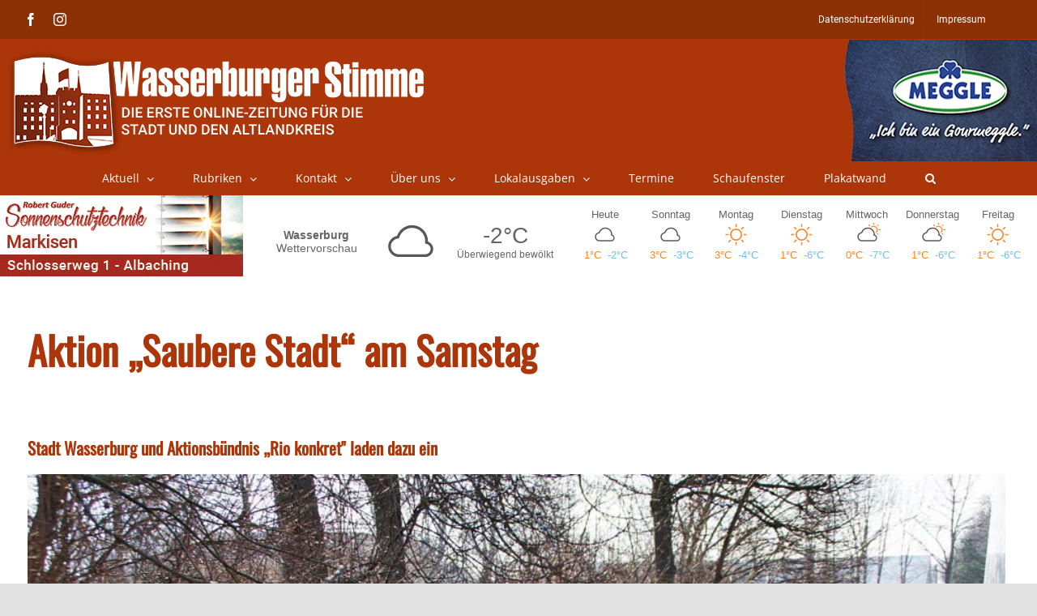

--- FILE ---
content_type: text/html; charset=UTF-8
request_url: https://www.wasserburger-stimme.de/wp-content/themes/Avada-Child-Theme/weather.php
body_size: 2897
content:
<style>

    a {
        color: inherit;
        text-decoration: none
    }

    .day .dayTempMax {
        color: #ff8318;

    }

    .day .dayTempMin {
        color: #6ebfeb;

    }

    .temps {
        width: 85%;
        display: table;

    }

    .dayTempMax, .dayTempMin {
        display: inline-block;
        width: 50%;
        text-align: center;
    }

    svg {
        display: inline-block;
        shape-rendering: geometricPrecision
    }

    #weatherWidget .locationName span {
        display: block
    }


    .lightning, .sun {
        fill: #f98629
    }

    .moon {
        fill: #585858
    }

    .cloud, .fog {
        fill: #585858
    }

    .rain {
        fill: #1279c2
    }

    .hail, .snow {
        fill: #1279c2
    }

    .wind {
        fill: #585858
    }

    .w-icon {
        position: relative;
        overflow: hidden;
        margin: 0 auto
    }

    .w-icon div {
        width: 100%;
        height: 100%;
        position: absolute
    }

    #weatherWidget {
        width: 100%;
        min-width: 5.625rem;
        font-size: 1rem;
        display: flex;
        color: #656565;
        font-family: Tahoma, Arial, Verdana, Segoe, sans-serif;
    }

    .currentWeather {
        display: -webkit-box;
        display: -ms-flexbox;
        display: flex;
        -webkit-box-flex: 10;
        -ms-flex-positive: 10;
        flex-grow: 10;
        -webkit-box-align: center;
        -ms-flex-align: center;
        align-items: center;
        font-size: 1.1em;
        padding: 0.5em 0.45em;
        -ms-flex-pack: distribute;
        justify-content: space-around;
        max-width: 43.75rem
    }

    .currentWeather .w-icon {
        width: 5rem;
        height: 5rem
    }

    .locationName {
        width: 5.25rem;
        -webkit-box-flex: 1;
        -ms-flex-positive: 1;
        flex-grow: 1;
        text-align: center;
        -webkit-box-orient: vertical;
        -webkit-box-direction: normal;
        -ms-flex-direction: column;
        flex-direction: column;
        font-size: 0.8em;
        margin: 0;
        font-weight: 900
    }


    .forecast .locationName {
        width: 100%
    }

    .locationName span {
        font-weight: normal;
    / / color: #3e3e3e
    }

    .both .locationName span, .current .locationName span {
        display: block
    }

    .currentWeatherIcon {
        text-align: center;
        width: 5.25rem;
        -webkit-box-flex: 0;
        -ms-flex-positive: 0;
        flex-grow: 0
    }

    .noLabel .currentWeatherIcon {
        -webkit-box-flex: 1;
        -ms-flex-positive: 1;
        flex-grow: 1
    }

    .currentConditions {
        width: 5.25rem;
        height: 5rem;
        -webkit-box-pack: center;
        -ms-flex-pack: center;
        justify-content: center;
        -webkit-box-flex: 1;
        -ms-flex-positive: 1;
        flex-grow: 1;
        display: -webkit-box;
        display: -ms-flexbox;
        display: flex;
        -webkit-box-orient: vertical;
        -webkit-box-direction: normal;
        -ms-flex-direction: column;
        flex-direction: column;
        text-align: center
    }

    .currentDesc {
        font-size: 0.7em;
    / / color: #3e3e3e;
        max-width: 12.5rem;
        padding: 0 1px;
        margin: 0 auto
    }

    .currentTemp {
        font-size: 1.6em
    }

    .weatherForecast {
        -webkit-box-flex: 12;
        -ms-flex-positive: 12;
        flex-grow: 12;
        font-size: 0.8em;
        text-align: center;
        display: -webkit-box;
        display: -ms-flexbox;
        display: flex;
        -webkit-box-pack: justify;
        -ms-flex-pack: justify;
        justify-content: space-between
    }

    .day {
        padding: 0.6em 0.3em;
        width: 14.2857%;
        display: -webkit-box;
        display: -ms-flexbox;
        display: flex;
        -webkit-box-orient: vertical;
        -webkit-box-direction: normal;
        -ms-flex-direction: column;
        flex-direction: column;
        -webkit-box-align: center;
        -ms-flex-align: center;
        align-items: center
    }

    .day .dayIcon .w-icon {
        width: 2.1875rem;
        height: 2.1875rem
    }

    #weatherWidget .fullDayName {
        display: inline

    }

    #weatherWidget .abrDayName {
        display: none
    }


    @media only screen and (max-width: 850px) {
        #weatherWidget .fullDayName {
            display: none
        }

        #weatherWidget .abrDayName {
            display: inline
        }

        .dayTempMax, .dayTempMin {
            display: inline-block;
            width: 100%;
            text-align: center;
        }
    }


    #weatherWidget .current .currentWeather {
        margin: 0 auto
    }

</style>
<a class="weatherInfo" href="//forecast7.com/de/48d0512d22/wasserburg-am-inn/" target="_blank">

	<div id="weatherWidget">
		<div class="currentWeather">
			<h1 class="locationName">Wasserburg<span> Wettervorschau</span></h1>

			<div class="currentWeatherIcon">
				<div class="current-icon">
		<div class="icon"><div id="cloudy" class="w-icon iconvault"><div class="cloud"><svg xmlns="http://www.w3.org/2000/svg" viewbox="0 0 300 300" enable-background="new 0 0 300 300"><path d="m247.1 163.5c-4.6-6.3-10.4-10.7-17.5-13.5 0-.7 0-1.3 0-2 0-20.3-7.2-37.7-21.6-52.1-14.4-14.4-31.8-21.6-52.1-21.6-15.6 0-29.8 4.7-42.7 14-12.9 9.3-21.8 21.3-26.9 35.8-10.8 2-20 7.1-27.4 15.2-8.8 9.1-13.2 20.2-13.2 33 0 13.5 4.8 25.1 14.5 34.8 9.7 9.7 21.3 14.5 34.8 14.5h120.4c.7 0 1.2 0 1.5 0 10.2 0 18.9-3.6 26.2-10.9 7.3-7.3 10.9-16 10.9-26.2 0-7.7-2.3-14.7-6.9-21m-12.7 38.3c-4.9 4.7-10.8 7.1-17.5 7.1-.3 0-.7 0-1 0h-.5-120.4c-10.2 0-18.9-3.6-26.2-10.7-7.3-7.1-10.9-15.8-10.9-25.9 0-9.5 3.3-17.7 9.9-24.6 6.6-6.9 14.5-10.9 23.6-11.9h4.6l1-4.6c3.7-12.9 11.1-23.4 22.1-31.8 11-8.3 23.3-12.4 36.8-12.4 16.9 0 31.3 5.9 43.2 17.8 11.9 11.9 17.8 26.3 17.8 43.2 0 2 0 4.1 0 6.1l-.5 5.6 5.6 1c5.8 1 10.5 3.8 14.2 8.4 3.7 4.6 5.6 9.7 5.6 15.5 0 6.8-2.5 12.5-7.4 17.2"></path></svg></div></div></div>
	</div>			</div>

			<div class="currentConditions">
				<div class="currentTemp ng-binding">-2°C</div>
				<div class="currentDesc ng-binding">Überwiegend bewölkt</div>
			</div>
		</div>


		<div class="weatherForecast">

							<div class="day">
					<div class="dayName">
						<span class="fullDayName">Heute</span>
						<span class="abrDayName">Heute</span>
					</div>
					<div class="dayIcon">
						<div class="icon">
						<div id="cloudy" class="w-icon iconvault"><div class="cloud"><svg xmlns="http://www.w3.org/2000/svg" viewbox="0 0 300 300" enable-background="new 0 0 300 300"><path d="m247.1 163.5c-4.6-6.3-10.4-10.7-17.5-13.5 0-.7 0-1.3 0-2 0-20.3-7.2-37.7-21.6-52.1-14.4-14.4-31.8-21.6-52.1-21.6-15.6 0-29.8 4.7-42.7 14-12.9 9.3-21.8 21.3-26.9 35.8-10.8 2-20 7.1-27.4 15.2-8.8 9.1-13.2 20.2-13.2 33 0 13.5 4.8 25.1 14.5 34.8 9.7 9.7 21.3 14.5 34.8 14.5h120.4c.7 0 1.2 0 1.5 0 10.2 0 18.9-3.6 26.2-10.9 7.3-7.3 10.9-16 10.9-26.2 0-7.7-2.3-14.7-6.9-21m-12.7 38.3c-4.9 4.7-10.8 7.1-17.5 7.1-.3 0-.7 0-1 0h-.5-120.4c-10.2 0-18.9-3.6-26.2-10.7-7.3-7.1-10.9-15.8-10.9-25.9 0-9.5 3.3-17.7 9.9-24.6 6.6-6.9 14.5-10.9 23.6-11.9h4.6l1-4.6c3.7-12.9 11.1-23.4 22.1-31.8 11-8.3 23.3-12.4 36.8-12.4 16.9 0 31.3 5.9 43.2 17.8 11.9 11.9 17.8 26.3 17.8 43.2 0 2 0 4.1 0 6.1l-.5 5.6 5.6 1c5.8 1 10.5 3.8 14.2 8.4 3.7 4.6 5.6 9.7 5.6 15.5 0 6.8-2.5 12.5-7.4 17.2"></path></svg></div></div>					</div>					</div>
					<div class="temps">
						<div class="dayTempMax">1°C</div>
						<div class="dayTempMin">-2°C</div>
					</div>
				</div>

								<div class="day">
					<div class="dayName">
						<span class="fullDayName">Sonntag</span>
						<span class="abrDayName">So</span>
					</div>
					<div class="dayIcon">
						<div class="icon">
						<div id="cloudy" class="w-icon iconvault"><div class="cloud"><svg xmlns="http://www.w3.org/2000/svg" viewbox="0 0 300 300" enable-background="new 0 0 300 300"><path d="m247.1 163.5c-4.6-6.3-10.4-10.7-17.5-13.5 0-.7 0-1.3 0-2 0-20.3-7.2-37.7-21.6-52.1-14.4-14.4-31.8-21.6-52.1-21.6-15.6 0-29.8 4.7-42.7 14-12.9 9.3-21.8 21.3-26.9 35.8-10.8 2-20 7.1-27.4 15.2-8.8 9.1-13.2 20.2-13.2 33 0 13.5 4.8 25.1 14.5 34.8 9.7 9.7 21.3 14.5 34.8 14.5h120.4c.7 0 1.2 0 1.5 0 10.2 0 18.9-3.6 26.2-10.9 7.3-7.3 10.9-16 10.9-26.2 0-7.7-2.3-14.7-6.9-21m-12.7 38.3c-4.9 4.7-10.8 7.1-17.5 7.1-.3 0-.7 0-1 0h-.5-120.4c-10.2 0-18.9-3.6-26.2-10.7-7.3-7.1-10.9-15.8-10.9-25.9 0-9.5 3.3-17.7 9.9-24.6 6.6-6.9 14.5-10.9 23.6-11.9h4.6l1-4.6c3.7-12.9 11.1-23.4 22.1-31.8 11-8.3 23.3-12.4 36.8-12.4 16.9 0 31.3 5.9 43.2 17.8 11.9 11.9 17.8 26.3 17.8 43.2 0 2 0 4.1 0 6.1l-.5 5.6 5.6 1c5.8 1 10.5 3.8 14.2 8.4 3.7 4.6 5.6 9.7 5.6 15.5 0 6.8-2.5 12.5-7.4 17.2"></path></svg></div></div>					</div>					</div>
					<div class="temps">
						<div class="dayTempMax">3°C</div>
						<div class="dayTempMin">-3°C</div>
					</div>
				</div>

								<div class="day">
					<div class="dayName">
						<span class="fullDayName">Montag</span>
						<span class="abrDayName">Mo</span>
					</div>
					<div class="dayIcon">
						<div class="icon">
						<div class="w-icon iconvault clear-day"><div class="sun"><svg xmlns="http://www.w3.org/2000/svg" viewbox="0 0 300 300" enable-background="new 0 0 300 300"><g class="sunRays"><path d="m65.3 157.2h-20.9c-1.8 0-3.5-.7-5-2.2-1.5-1.5-2.2-3.1-2.2-5 0-1.8.7-3.5 2.2-5 1.5-1.5 3.1-2.2 5-2.2h20.9c2.2 0 3.9.7 5.2 2.2 1.3 1.5 1.9 3.1 1.9 5 0 1.8-.6 3.5-1.9 5-1.3 1.4-3 2.2-5.2 2.2"></path><path d="m70.2 80.1c-3.3-3.3-3.3-6.6 0-9.9 3.3-3.3 6.6-3.3 9.9 0l14.9 14.9c3.7 3.3 3.8 6.6.3 9.9-3.5 3.3-6.9 3.3-10.2 0l-14.9-14.9"></path><path d="m95.3 205c3.5 3.3 3.4 6.6-.3 9.9l-14.9 14.9c-3.3 3.3-6.6 3.3-9.9 0-3.3-3.3-3.3-6.6 0-9.9l14.9-14.9c3.3-3.3 6.7-3.3 10.2 0"></path><path d="m142.8 65.3v-20.9c0-1.8.7-3.5 2.2-5 1.5-1.5 3.1-2.2 5-2.2 1.8 0 3.5.7 5 2.2 1.5 1.5 2.2 3.1 2.2 5v20.9c0 2.2-.7 3.9-2.2 5.2-1.5 1.3-3.1 1.9-5 1.9-1.8 0-3.5-.6-5-1.9-1.4-1.3-2.2-3-2.2-5.2"></path><path d="m157.2 234.7v20.9c0 1.8-.7 3.5-2.2 5-1.5 1.5-3.1 2.2-5 2.2-1.8 0-3.5-.7-5-2.2-1.5-1.5-2.2-3.1-2.2-5v-20.9c0-2.2.7-3.9 2.2-5.2 1.5-1.3 3.1-1.9 5-1.9 1.8 0 3.5.6 5 1.9 1.4 1.3 2.2 3 2.2 5.2"></path><path d="m229.8 219.9c3.3 3.3 3.3 6.6 0 9.9-3.3 3.3-6.6 3.3-9.9 0l-14.9-14.9c-3.7-3.3-3.8-6.7-.3-10.2 3.5-3.5 6.9-3.4 10.2.3l14.9 14.9"></path><path d="m204.7 95c-3.5-3.3-3.4-6.6.3-9.9l14.9-14.9c3.3-3.3 6.6-3.3 9.9 0 3.3 3.3 3.3 6.6 0 9.9l-14.9 14.9c-3.3 3.3-6.7 3.3-10.2 0"></path><path d="m260.6 145c1.5 1.5 2.2 3.1 2.2 5 0 1.8-.7 3.5-2.2 5-1.5 1.5-3.1 2.2-5 2.2h-20.9c-2.2 0-3.9-.7-5.2-2.2-1.3-1.5-1.9-3.1-1.9-5 0-1.8.6-3.5 1.9-5 1.3-1.5 3-2.2 5.2-2.2h20.9c1.8 0 3.5.8 5 2.2"></path></g><path d="m195.1 104.9c-12.5-12.5-27.5-18.7-45.1-18.7-17.6 0-32.6 6.2-45.1 18.7-12.5 12.5-18.7 27.5-18.7 45.1 0 17.6 6.2 32.6 18.7 45.1 12.5 12.5 27.5 18.7 45.1 18.7 17.6 0 32.6-6.2 45.1-18.7 12.5-12.5 18.7-27.5 18.7-45.1 0-17.6-6.2-32.6-18.7-45.1m-10.4 79.8c-9.5 9.5-21.1 14.3-34.7 14.3-13.6 0-25.1-4.8-34.7-14.3-9.5-9.5-14.3-21.1-14.3-34.7 0-13.6 4.8-25.1 14.3-34.7 9.5-9.5 21.1-14.3 34.7-14.3 13.6 0 25.1 4.8 34.7 14.3 9.5 9.5 14.3 21.1 14.3 34.7 0 13.6-4.8 25.1-14.3 34.7"></path></svg></div></div>					</div>					</div>
					<div class="temps">
						<div class="dayTempMax">3°C</div>
						<div class="dayTempMin">-4°C</div>
					</div>
				</div>

								<div class="day">
					<div class="dayName">
						<span class="fullDayName">Dienstag</span>
						<span class="abrDayName">Di</span>
					</div>
					<div class="dayIcon">
						<div class="icon">
						<div class="w-icon iconvault clear-day"><div class="sun"><svg xmlns="http://www.w3.org/2000/svg" viewbox="0 0 300 300" enable-background="new 0 0 300 300"><g class="sunRays"><path d="m65.3 157.2h-20.9c-1.8 0-3.5-.7-5-2.2-1.5-1.5-2.2-3.1-2.2-5 0-1.8.7-3.5 2.2-5 1.5-1.5 3.1-2.2 5-2.2h20.9c2.2 0 3.9.7 5.2 2.2 1.3 1.5 1.9 3.1 1.9 5 0 1.8-.6 3.5-1.9 5-1.3 1.4-3 2.2-5.2 2.2"></path><path d="m70.2 80.1c-3.3-3.3-3.3-6.6 0-9.9 3.3-3.3 6.6-3.3 9.9 0l14.9 14.9c3.7 3.3 3.8 6.6.3 9.9-3.5 3.3-6.9 3.3-10.2 0l-14.9-14.9"></path><path d="m95.3 205c3.5 3.3 3.4 6.6-.3 9.9l-14.9 14.9c-3.3 3.3-6.6 3.3-9.9 0-3.3-3.3-3.3-6.6 0-9.9l14.9-14.9c3.3-3.3 6.7-3.3 10.2 0"></path><path d="m142.8 65.3v-20.9c0-1.8.7-3.5 2.2-5 1.5-1.5 3.1-2.2 5-2.2 1.8 0 3.5.7 5 2.2 1.5 1.5 2.2 3.1 2.2 5v20.9c0 2.2-.7 3.9-2.2 5.2-1.5 1.3-3.1 1.9-5 1.9-1.8 0-3.5-.6-5-1.9-1.4-1.3-2.2-3-2.2-5.2"></path><path d="m157.2 234.7v20.9c0 1.8-.7 3.5-2.2 5-1.5 1.5-3.1 2.2-5 2.2-1.8 0-3.5-.7-5-2.2-1.5-1.5-2.2-3.1-2.2-5v-20.9c0-2.2.7-3.9 2.2-5.2 1.5-1.3 3.1-1.9 5-1.9 1.8 0 3.5.6 5 1.9 1.4 1.3 2.2 3 2.2 5.2"></path><path d="m229.8 219.9c3.3 3.3 3.3 6.6 0 9.9-3.3 3.3-6.6 3.3-9.9 0l-14.9-14.9c-3.7-3.3-3.8-6.7-.3-10.2 3.5-3.5 6.9-3.4 10.2.3l14.9 14.9"></path><path d="m204.7 95c-3.5-3.3-3.4-6.6.3-9.9l14.9-14.9c3.3-3.3 6.6-3.3 9.9 0 3.3 3.3 3.3 6.6 0 9.9l-14.9 14.9c-3.3 3.3-6.7 3.3-10.2 0"></path><path d="m260.6 145c1.5 1.5 2.2 3.1 2.2 5 0 1.8-.7 3.5-2.2 5-1.5 1.5-3.1 2.2-5 2.2h-20.9c-2.2 0-3.9-.7-5.2-2.2-1.3-1.5-1.9-3.1-1.9-5 0-1.8.6-3.5 1.9-5 1.3-1.5 3-2.2 5.2-2.2h20.9c1.8 0 3.5.8 5 2.2"></path></g><path d="m195.1 104.9c-12.5-12.5-27.5-18.7-45.1-18.7-17.6 0-32.6 6.2-45.1 18.7-12.5 12.5-18.7 27.5-18.7 45.1 0 17.6 6.2 32.6 18.7 45.1 12.5 12.5 27.5 18.7 45.1 18.7 17.6 0 32.6-6.2 45.1-18.7 12.5-12.5 18.7-27.5 18.7-45.1 0-17.6-6.2-32.6-18.7-45.1m-10.4 79.8c-9.5 9.5-21.1 14.3-34.7 14.3-13.6 0-25.1-4.8-34.7-14.3-9.5-9.5-14.3-21.1-14.3-34.7 0-13.6 4.8-25.1 14.3-34.7 9.5-9.5 21.1-14.3 34.7-14.3 13.6 0 25.1 4.8 34.7 14.3 9.5 9.5 14.3 21.1 14.3 34.7 0 13.6-4.8 25.1-14.3 34.7"></path></svg></div></div>					</div>					</div>
					<div class="temps">
						<div class="dayTempMax">1°C</div>
						<div class="dayTempMin">-6°C</div>
					</div>
				</div>

								<div class="day">
					<div class="dayName">
						<span class="fullDayName">Mittwoch</span>
						<span class="abrDayName">Mi</span>
					</div>
					<div class="dayIcon">
						<div class="icon">
						<div class="w-icon iconvault partly-cloudy-day"><svg xmlns="http://www.w3.org/2000/svg" viewbox="0 0 300 300" enable-background="new 0 0 300 300"><path class="cloud" d="m247.1 163.5c-4.6-6.3-10.4-10.7-17.5-13.5 0-.7 0-1.3 0-2 0-20.3-7.2-37.7-21.6-52.1-14.4-14.4-31.8-21.6-52.1-21.6-15.6 0-29.8 4.7-42.7 14-12.9 9.3-21.8 21.3-26.9 35.8-10.8 2-20 7.1-27.4 15.2-8.8 9.1-13.2 20.2-13.2 33 0 13.5 4.8 25.1 14.5 34.8 9.7 9.7 21.3 14.5 34.8 14.5h120.4c.7 0 1.2 0 1.5 0 10.2 0 18.9-3.6 26.2-10.9 7.3-7.3 10.9-16 10.9-26.2 0-7.7-2.3-14.7-6.9-21m-12.7 38.3c-4.9 4.7-10.8 7.1-17.5 7.1-.3 0-.7 0-1 0h-.5-120.4c-10.2 0-18.9-3.6-26.2-10.7-7.3-7.1-10.9-15.8-10.9-25.9 0-9.5 3.3-17.7 9.9-24.6 6.6-6.9 14.5-10.9 23.6-11.9h4.6l1-4.6c3.7-12.9 11.1-23.4 22.1-31.8 11-8.3 23.3-12.4 36.8-12.4 16.9 0 31.3 5.9 43.2 17.8 11.9 11.9 17.8 26.3 17.8 43.2 0 2 0 4.1 0 6.1l-.5 5.6 5.6 1c5.8 1 10.5 3.8 14.2 8.4 3.7 4.6 5.6 9.7 5.6 15.5 0 6.8-2.5 12.5-7.4 17.2"></path><g class="sun"><path d="m214.3 56.5c12.1-.4 22.6 3.3 31.4 11.1 8.8 7.8 13.6 17.8 14.4 29.9.4 13.3-4.3 24.6-14.1 34-.8 1.2-2.2 1.8-4.1 1.8-3.1.4-4.9-1.2-5.3-4.7 0-2 .8-3.5 2.3-4.7 7.8-7 11.3-15.6 10.6-25.8-.4-9.4-4-17.1-10.8-23.2-6.8-6.1-14.8-8.7-23.7-7.9-5.9 0-11.1 1.6-15.8 4.7-.8 1.2-2 1.8-3.5 1.8-3.5.4-5.3-1.2-5.3-4.7-.4-2 .4-3.5 2.3-4.7 6.5-4.7 13.8-7.2 21.6-7.6"></path><g class="sunRays"><path d="m169.1 44.2l10 10c2.3 2.3 2.4 4.7.3 7-2.2 2.3-4.4 2.3-6.7 0l-10-10c-2.3-2.3-2.4-4.7-.3-7 2.1-2.4 4.4-2.4 6.7 0"></path><path d="m212.5 43.6v-14.1c0-3.1 1.6-4.7 4.7-4.7 3.1 0 4.7 1.6 4.7 4.7v14.1c0 3.1-1.6 4.7-4.7 4.7-3.1 0-4.7-1.6-4.7-4.7"></path><path d="m260 61.2c-2.3 2.3-4.6 2.3-6.7 0-2.2-2.3-2.3-4.7-.3-7l10-10c2.3-2.3 4.7-2.3 7 0 2.3 2.3 2.3 4.7 0 7l-10 10"></path><path d="m260 135l10 10c2.3 2.3 2.3 4.6 0 6.7-2.3 2.2-4.7 2.1-7-.3l-10-10c-2-2-1.9-4.1.3-6.5 2.1-2.2 4.4-2.2 6.7.1"></path><path d="m287.6 93.4c3.1 0 4.7 1.6 4.7 4.7 0 3.1-1.6 4.7-4.7 4.7h-14.7c-3.1 0-4.7-1.6-4.7-4.7 0-3.1 1.6-4.7 4.7-4.7h14.7"></path></g></g></svg></div>					</div>					</div>
					<div class="temps">
						<div class="dayTempMax">0°C</div>
						<div class="dayTempMin">-7°C</div>
					</div>
				</div>

								<div class="day">
					<div class="dayName">
						<span class="fullDayName">Donnerstag</span>
						<span class="abrDayName">Do</span>
					</div>
					<div class="dayIcon">
						<div class="icon">
						<div class="w-icon iconvault partly-cloudy-day"><svg xmlns="http://www.w3.org/2000/svg" viewbox="0 0 300 300" enable-background="new 0 0 300 300"><path class="cloud" d="m247.1 163.5c-4.6-6.3-10.4-10.7-17.5-13.5 0-.7 0-1.3 0-2 0-20.3-7.2-37.7-21.6-52.1-14.4-14.4-31.8-21.6-52.1-21.6-15.6 0-29.8 4.7-42.7 14-12.9 9.3-21.8 21.3-26.9 35.8-10.8 2-20 7.1-27.4 15.2-8.8 9.1-13.2 20.2-13.2 33 0 13.5 4.8 25.1 14.5 34.8 9.7 9.7 21.3 14.5 34.8 14.5h120.4c.7 0 1.2 0 1.5 0 10.2 0 18.9-3.6 26.2-10.9 7.3-7.3 10.9-16 10.9-26.2 0-7.7-2.3-14.7-6.9-21m-12.7 38.3c-4.9 4.7-10.8 7.1-17.5 7.1-.3 0-.7 0-1 0h-.5-120.4c-10.2 0-18.9-3.6-26.2-10.7-7.3-7.1-10.9-15.8-10.9-25.9 0-9.5 3.3-17.7 9.9-24.6 6.6-6.9 14.5-10.9 23.6-11.9h4.6l1-4.6c3.7-12.9 11.1-23.4 22.1-31.8 11-8.3 23.3-12.4 36.8-12.4 16.9 0 31.3 5.9 43.2 17.8 11.9 11.9 17.8 26.3 17.8 43.2 0 2 0 4.1 0 6.1l-.5 5.6 5.6 1c5.8 1 10.5 3.8 14.2 8.4 3.7 4.6 5.6 9.7 5.6 15.5 0 6.8-2.5 12.5-7.4 17.2"></path><g class="sun"><path d="m214.3 56.5c12.1-.4 22.6 3.3 31.4 11.1 8.8 7.8 13.6 17.8 14.4 29.9.4 13.3-4.3 24.6-14.1 34-.8 1.2-2.2 1.8-4.1 1.8-3.1.4-4.9-1.2-5.3-4.7 0-2 .8-3.5 2.3-4.7 7.8-7 11.3-15.6 10.6-25.8-.4-9.4-4-17.1-10.8-23.2-6.8-6.1-14.8-8.7-23.7-7.9-5.9 0-11.1 1.6-15.8 4.7-.8 1.2-2 1.8-3.5 1.8-3.5.4-5.3-1.2-5.3-4.7-.4-2 .4-3.5 2.3-4.7 6.5-4.7 13.8-7.2 21.6-7.6"></path><g class="sunRays"><path d="m169.1 44.2l10 10c2.3 2.3 2.4 4.7.3 7-2.2 2.3-4.4 2.3-6.7 0l-10-10c-2.3-2.3-2.4-4.7-.3-7 2.1-2.4 4.4-2.4 6.7 0"></path><path d="m212.5 43.6v-14.1c0-3.1 1.6-4.7 4.7-4.7 3.1 0 4.7 1.6 4.7 4.7v14.1c0 3.1-1.6 4.7-4.7 4.7-3.1 0-4.7-1.6-4.7-4.7"></path><path d="m260 61.2c-2.3 2.3-4.6 2.3-6.7 0-2.2-2.3-2.3-4.7-.3-7l10-10c2.3-2.3 4.7-2.3 7 0 2.3 2.3 2.3 4.7 0 7l-10 10"></path><path d="m260 135l10 10c2.3 2.3 2.3 4.6 0 6.7-2.3 2.2-4.7 2.1-7-.3l-10-10c-2-2-1.9-4.1.3-6.5 2.1-2.2 4.4-2.2 6.7.1"></path><path d="m287.6 93.4c3.1 0 4.7 1.6 4.7 4.7 0 3.1-1.6 4.7-4.7 4.7h-14.7c-3.1 0-4.7-1.6-4.7-4.7 0-3.1 1.6-4.7 4.7-4.7h14.7"></path></g></g></svg></div>					</div>					</div>
					<div class="temps">
						<div class="dayTempMax">1°C</div>
						<div class="dayTempMin">-6°C</div>
					</div>
				</div>

								<div class="day">
					<div class="dayName">
						<span class="fullDayName">Freitag</span>
						<span class="abrDayName">Fr</span>
					</div>
					<div class="dayIcon">
						<div class="icon">
						<div class="w-icon iconvault clear-day"><div class="sun"><svg xmlns="http://www.w3.org/2000/svg" viewbox="0 0 300 300" enable-background="new 0 0 300 300"><g class="sunRays"><path d="m65.3 157.2h-20.9c-1.8 0-3.5-.7-5-2.2-1.5-1.5-2.2-3.1-2.2-5 0-1.8.7-3.5 2.2-5 1.5-1.5 3.1-2.2 5-2.2h20.9c2.2 0 3.9.7 5.2 2.2 1.3 1.5 1.9 3.1 1.9 5 0 1.8-.6 3.5-1.9 5-1.3 1.4-3 2.2-5.2 2.2"></path><path d="m70.2 80.1c-3.3-3.3-3.3-6.6 0-9.9 3.3-3.3 6.6-3.3 9.9 0l14.9 14.9c3.7 3.3 3.8 6.6.3 9.9-3.5 3.3-6.9 3.3-10.2 0l-14.9-14.9"></path><path d="m95.3 205c3.5 3.3 3.4 6.6-.3 9.9l-14.9 14.9c-3.3 3.3-6.6 3.3-9.9 0-3.3-3.3-3.3-6.6 0-9.9l14.9-14.9c3.3-3.3 6.7-3.3 10.2 0"></path><path d="m142.8 65.3v-20.9c0-1.8.7-3.5 2.2-5 1.5-1.5 3.1-2.2 5-2.2 1.8 0 3.5.7 5 2.2 1.5 1.5 2.2 3.1 2.2 5v20.9c0 2.2-.7 3.9-2.2 5.2-1.5 1.3-3.1 1.9-5 1.9-1.8 0-3.5-.6-5-1.9-1.4-1.3-2.2-3-2.2-5.2"></path><path d="m157.2 234.7v20.9c0 1.8-.7 3.5-2.2 5-1.5 1.5-3.1 2.2-5 2.2-1.8 0-3.5-.7-5-2.2-1.5-1.5-2.2-3.1-2.2-5v-20.9c0-2.2.7-3.9 2.2-5.2 1.5-1.3 3.1-1.9 5-1.9 1.8 0 3.5.6 5 1.9 1.4 1.3 2.2 3 2.2 5.2"></path><path d="m229.8 219.9c3.3 3.3 3.3 6.6 0 9.9-3.3 3.3-6.6 3.3-9.9 0l-14.9-14.9c-3.7-3.3-3.8-6.7-.3-10.2 3.5-3.5 6.9-3.4 10.2.3l14.9 14.9"></path><path d="m204.7 95c-3.5-3.3-3.4-6.6.3-9.9l14.9-14.9c3.3-3.3 6.6-3.3 9.9 0 3.3 3.3 3.3 6.6 0 9.9l-14.9 14.9c-3.3 3.3-6.7 3.3-10.2 0"></path><path d="m260.6 145c1.5 1.5 2.2 3.1 2.2 5 0 1.8-.7 3.5-2.2 5-1.5 1.5-3.1 2.2-5 2.2h-20.9c-2.2 0-3.9-.7-5.2-2.2-1.3-1.5-1.9-3.1-1.9-5 0-1.8.6-3.5 1.9-5 1.3-1.5 3-2.2 5.2-2.2h20.9c1.8 0 3.5.8 5 2.2"></path></g><path d="m195.1 104.9c-12.5-12.5-27.5-18.7-45.1-18.7-17.6 0-32.6 6.2-45.1 18.7-12.5 12.5-18.7 27.5-18.7 45.1 0 17.6 6.2 32.6 18.7 45.1 12.5 12.5 27.5 18.7 45.1 18.7 17.6 0 32.6-6.2 45.1-18.7 12.5-12.5 18.7-27.5 18.7-45.1 0-17.6-6.2-32.6-18.7-45.1m-10.4 79.8c-9.5 9.5-21.1 14.3-34.7 14.3-13.6 0-25.1-4.8-34.7-14.3-9.5-9.5-14.3-21.1-14.3-34.7 0-13.6 4.8-25.1 14.3-34.7 9.5-9.5 21.1-14.3 34.7-14.3 13.6 0 25.1 4.8 34.7 14.3 9.5 9.5 14.3 21.1 14.3 34.7 0 13.6-4.8 25.1-14.3 34.7"></path></svg></div></div>					</div>					</div>
					<div class="temps">
						<div class="dayTempMax">1°C</div>
						<div class="dayTempMin">-6°C</div>
					</div>
				</div>

						</div>

	</div>
</a>
